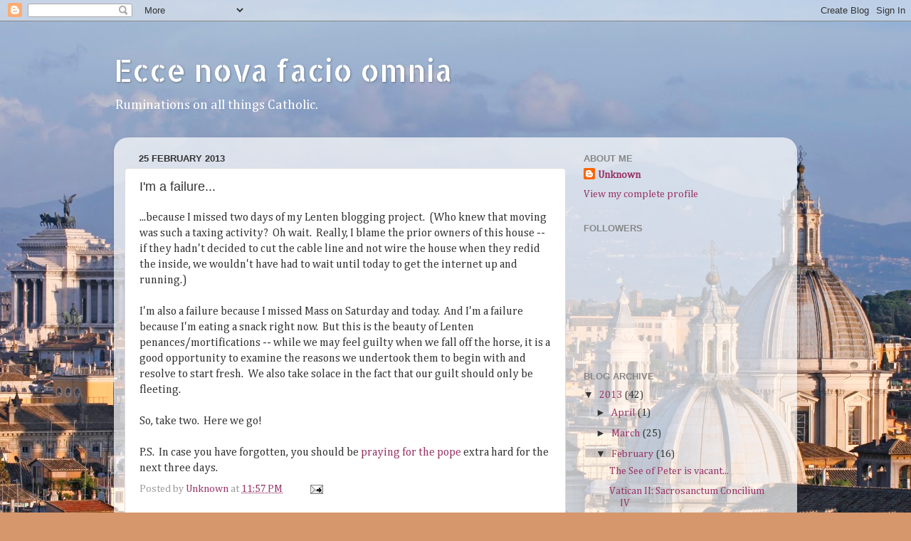

--- FILE ---
content_type: text/html; charset=UTF-8
request_url: http://www.eccenovafacioomnia.com/2013/02/im-failure.html
body_size: 14227
content:
<!DOCTYPE html>
<html class='v2' dir='ltr' lang='en'>
<head>
<link href='https://www.blogger.com/static/v1/widgets/335934321-css_bundle_v2.css' rel='stylesheet' type='text/css'/>
<meta content='width=1100' name='viewport'/>
<meta content='text/html; charset=UTF-8' http-equiv='Content-Type'/>
<meta content='blogger' name='generator'/>
<link href='http://www.eccenovafacioomnia.com/favicon.ico' rel='icon' type='image/x-icon'/>
<link href='http://www.eccenovafacioomnia.com/2013/02/im-failure.html' rel='canonical'/>
<link rel="alternate" type="application/atom+xml" title="Ecce nova facio omnia - Atom" href="http://www.eccenovafacioomnia.com/feeds/posts/default" />
<link rel="alternate" type="application/rss+xml" title="Ecce nova facio omnia - RSS" href="http://www.eccenovafacioomnia.com/feeds/posts/default?alt=rss" />
<link rel="service.post" type="application/atom+xml" title="Ecce nova facio omnia - Atom" href="https://www.blogger.com/feeds/9050320573312826833/posts/default" />

<link rel="alternate" type="application/atom+xml" title="Ecce nova facio omnia - Atom" href="http://www.eccenovafacioomnia.com/feeds/5527989770263103766/comments/default" />
<!--Can't find substitution for tag [blog.ieCssRetrofitLinks]-->
<meta content='http://www.eccenovafacioomnia.com/2013/02/im-failure.html' property='og:url'/>
<meta content='I&#39;m a failure...' property='og:title'/>
<meta content='...because I missed two days of my Lenten blogging project.  (Who knew that moving was such a taxing activity?  Oh wait.  Really, I blame th...' property='og:description'/>
<title>Ecce nova facio omnia: I'm a failure...</title>
<style type='text/css'>@font-face{font-family:'Allerta Stencil';font-style:normal;font-weight:400;font-display:swap;src:url(//fonts.gstatic.com/s/allertastencil/v24/HTx0L209KT-LmIE9N7OR6eiycOe1_Db29XP-vA.woff2)format('woff2');unicode-range:U+0000-00FF,U+0131,U+0152-0153,U+02BB-02BC,U+02C6,U+02DA,U+02DC,U+0304,U+0308,U+0329,U+2000-206F,U+20AC,U+2122,U+2191,U+2193,U+2212,U+2215,U+FEFF,U+FFFD;}@font-face{font-family:'Cambria';font-style:normal;font-weight:400;font-display:swap;src:url(//fonts.gstatic.com/l/font?kit=GFDqWAB9jnWLT-HIK7ILrphaOAw&skey=d4699178559bc4b0&v=v18)format('woff2');unicode-range:U+0000-00FF,U+0131,U+0152-0153,U+02BB-02BC,U+02C6,U+02DA,U+02DC,U+0304,U+0308,U+0329,U+2000-206F,U+20AC,U+2122,U+2191,U+2193,U+2212,U+2215,U+FEFF,U+FFFD;}</style>
<style id='page-skin-1' type='text/css'><!--
/*-----------------------------------------------
Blogger Template Style
Name:     Picture Window
Designer: Blogger
URL:      www.blogger.com
----------------------------------------------- */
/* Content
----------------------------------------------- */
body {
font: normal normal 16px Cambria;
color: #333333;
background: #d6976c url(//themes.googleusercontent.com/image?id=1GZdqfMZ519lW_HRWoMpccRb6-BsfeemvQ2i9xYqJVR_tmHaqcwBSuj7Xrn68bWTibhFo) no-repeat fixed top center /* Credit: DNY59 (http://www.istockphoto.com/googleimages.php?id=4379759&platform=blogger) */;
}
html body .region-inner {
min-width: 0;
max-width: 100%;
width: auto;
}
.content-outer {
font-size: 90%;
}
a:link {
text-decoration:none;
color: #993366;
}
a:visited {
text-decoration:none;
color: #cc6699;
}
a:hover {
text-decoration:underline;
color: #ff32a9;
}
.content-outer {
background: transparent none repeat scroll top left;
-moz-border-radius: 0;
-webkit-border-radius: 0;
-goog-ms-border-radius: 0;
border-radius: 0;
-moz-box-shadow: 0 0 0 rgba(0, 0, 0, .15);
-webkit-box-shadow: 0 0 0 rgba(0, 0, 0, .15);
-goog-ms-box-shadow: 0 0 0 rgba(0, 0, 0, .15);
box-shadow: 0 0 0 rgba(0, 0, 0, .15);
margin: 20px auto;
}
.content-inner {
padding: 0;
}
/* Header
----------------------------------------------- */
.header-outer {
background: transparent none repeat-x scroll top left;
_background-image: none;
color: #ffffff;
-moz-border-radius: 0;
-webkit-border-radius: 0;
-goog-ms-border-radius: 0;
border-radius: 0;
}
.Header img, .Header #header-inner {
-moz-border-radius: 0;
-webkit-border-radius: 0;
-goog-ms-border-radius: 0;
border-radius: 0;
}
.header-inner .Header .titlewrapper,
.header-inner .Header .descriptionwrapper {
padding-left: 0;
padding-right: 0;
}
.Header h1 {
font: normal normal 42px Allerta Stencil;
text-shadow: 1px 1px 3px rgba(0, 0, 0, 0.3);
}
.Header h1 a {
color: #ffffff;
}
.Header .description {
font-size: 130%;
}
/* Tabs
----------------------------------------------- */
.tabs-inner {
margin: .5em 20px 0;
padding: 0;
}
.tabs-inner .section {
margin: 0;
}
.tabs-inner .widget ul {
padding: 0;
background: transparent none repeat scroll bottom;
-moz-border-radius: 0;
-webkit-border-radius: 0;
-goog-ms-border-radius: 0;
border-radius: 0;
}
.tabs-inner .widget li {
border: none;
}
.tabs-inner .widget li a {
display: inline-block;
padding: .5em 1em;
margin-right: .25em;
color: #ffffff;
font: normal normal 15px Arial, Tahoma, Helvetica, FreeSans, sans-serif;
-moz-border-radius: 10px 10px 0 0;
-webkit-border-top-left-radius: 10px;
-webkit-border-top-right-radius: 10px;
-goog-ms-border-radius: 10px 10px 0 0;
border-radius: 10px 10px 0 0;
background: transparent url(https://resources.blogblog.com/blogblog/data/1kt/transparent/black50.png) repeat scroll top left;
border-right: 1px solid transparent;
}
.tabs-inner .widget li:first-child a {
padding-left: 1.25em;
-moz-border-radius-topleft: 10px;
-moz-border-radius-bottomleft: 0;
-webkit-border-top-left-radius: 10px;
-webkit-border-bottom-left-radius: 0;
-goog-ms-border-top-left-radius: 10px;
-goog-ms-border-bottom-left-radius: 0;
border-top-left-radius: 10px;
border-bottom-left-radius: 0;
}
.tabs-inner .widget li.selected a,
.tabs-inner .widget li a:hover {
position: relative;
z-index: 1;
background: transparent url(https://resources.blogblog.com/blogblog/data/1kt/transparent/white80.png) repeat scroll bottom;
color: #993366;
-moz-box-shadow: 0 0 3px rgba(0, 0, 0, .15);
-webkit-box-shadow: 0 0 3px rgba(0, 0, 0, .15);
-goog-ms-box-shadow: 0 0 3px rgba(0, 0, 0, .15);
box-shadow: 0 0 3px rgba(0, 0, 0, .15);
}
/* Headings
----------------------------------------------- */
h2 {
font: bold normal 13px Arial, Tahoma, Helvetica, FreeSans, sans-serif;
text-transform: uppercase;
color: #888888;
margin: .5em 0;
}
/* Main
----------------------------------------------- */
.main-outer {
background: transparent url(https://resources.blogblog.com/blogblog/data/1kt/transparent/white80.png) repeat scroll top left;
-moz-border-radius: 20px 20px 0 0;
-webkit-border-top-left-radius: 20px;
-webkit-border-top-right-radius: 20px;
-webkit-border-bottom-left-radius: 0;
-webkit-border-bottom-right-radius: 0;
-goog-ms-border-radius: 20px 20px 0 0;
border-radius: 20px 20px 0 0;
-moz-box-shadow: 0 1px 3px rgba(0, 0, 0, .15);
-webkit-box-shadow: 0 1px 3px rgba(0, 0, 0, .15);
-goog-ms-box-shadow: 0 1px 3px rgba(0, 0, 0, .15);
box-shadow: 0 1px 3px rgba(0, 0, 0, .15);
}
.main-inner {
padding: 15px 20px 20px;
}
.main-inner .column-center-inner {
padding: 0 0;
}
.main-inner .column-left-inner {
padding-left: 0;
}
.main-inner .column-right-inner {
padding-right: 0;
}
/* Posts
----------------------------------------------- */
h3.post-title {
margin: 0;
font: normal normal 18px Arial, Tahoma, Helvetica, FreeSans, sans-serif;
}
.comments h4 {
margin: 1em 0 0;
font: normal normal 18px Arial, Tahoma, Helvetica, FreeSans, sans-serif;
}
.date-header span {
color: #333333;
}
.post-outer {
background-color: #ffffff;
border: solid 1px #dddddd;
-moz-border-radius: 5px;
-webkit-border-radius: 5px;
border-radius: 5px;
-goog-ms-border-radius: 5px;
padding: 15px 20px;
margin: 0 -20px 20px;
}
.post-body {
line-height: 1.4;
font-size: 110%;
position: relative;
}
.post-header {
margin: 0 0 1.5em;
color: #999999;
line-height: 1.6;
}
.post-footer {
margin: .5em 0 0;
color: #999999;
line-height: 1.6;
}
#blog-pager {
font-size: 140%
}
#comments .comment-author {
padding-top: 1.5em;
border-top: dashed 1px #ccc;
border-top: dashed 1px rgba(128, 128, 128, .5);
background-position: 0 1.5em;
}
#comments .comment-author:first-child {
padding-top: 0;
border-top: none;
}
.avatar-image-container {
margin: .2em 0 0;
}
/* Comments
----------------------------------------------- */
.comments .comments-content .icon.blog-author {
background-repeat: no-repeat;
background-image: url([data-uri]);
}
.comments .comments-content .loadmore a {
border-top: 1px solid #ff32a9;
border-bottom: 1px solid #ff32a9;
}
.comments .continue {
border-top: 2px solid #ff32a9;
}
/* Widgets
----------------------------------------------- */
.widget ul, .widget #ArchiveList ul.flat {
padding: 0;
list-style: none;
}
.widget ul li, .widget #ArchiveList ul.flat li {
border-top: dashed 1px #ccc;
border-top: dashed 1px rgba(128, 128, 128, .5);
}
.widget ul li:first-child, .widget #ArchiveList ul.flat li:first-child {
border-top: none;
}
.widget .post-body ul {
list-style: disc;
}
.widget .post-body ul li {
border: none;
}
/* Footer
----------------------------------------------- */
.footer-outer {
color:#cccccc;
background: transparent url(https://resources.blogblog.com/blogblog/data/1kt/transparent/black50.png) repeat scroll top left;
-moz-border-radius: 0 0 20px 20px;
-webkit-border-top-left-radius: 0;
-webkit-border-top-right-radius: 0;
-webkit-border-bottom-left-radius: 20px;
-webkit-border-bottom-right-radius: 20px;
-goog-ms-border-radius: 0 0 20px 20px;
border-radius: 0 0 20px 20px;
-moz-box-shadow: 0 1px 3px rgba(0, 0, 0, .15);
-webkit-box-shadow: 0 1px 3px rgba(0, 0, 0, .15);
-goog-ms-box-shadow: 0 1px 3px rgba(0, 0, 0, .15);
box-shadow: 0 1px 3px rgba(0, 0, 0, .15);
}
.footer-inner {
padding: 10px 20px 20px;
}
.footer-outer a {
color: #ee98cb;
}
.footer-outer a:visited {
color: #ee77aa;
}
.footer-outer a:hover {
color: #ff32a9;
}
.footer-outer .widget h2 {
color: #aaaaaa;
}
/* Mobile
----------------------------------------------- */
html body.mobile {
height: auto;
}
html body.mobile {
min-height: 480px;
background-size: 100% auto;
}
.mobile .body-fauxcolumn-outer {
background: transparent none repeat scroll top left;
}
html .mobile .mobile-date-outer, html .mobile .blog-pager {
border-bottom: none;
background: transparent url(https://resources.blogblog.com/blogblog/data/1kt/transparent/white80.png) repeat scroll top left;
margin-bottom: 10px;
}
.mobile .date-outer {
background: transparent url(https://resources.blogblog.com/blogblog/data/1kt/transparent/white80.png) repeat scroll top left;
}
.mobile .header-outer, .mobile .main-outer,
.mobile .post-outer, .mobile .footer-outer {
-moz-border-radius: 0;
-webkit-border-radius: 0;
-goog-ms-border-radius: 0;
border-radius: 0;
}
.mobile .content-outer,
.mobile .main-outer,
.mobile .post-outer {
background: inherit;
border: none;
}
.mobile .content-outer {
font-size: 100%;
}
.mobile-link-button {
background-color: #993366;
}
.mobile-link-button a:link, .mobile-link-button a:visited {
color: #ffffff;
}
.mobile-index-contents {
color: #333333;
}
.mobile .tabs-inner .PageList .widget-content {
background: transparent url(https://resources.blogblog.com/blogblog/data/1kt/transparent/white80.png) repeat scroll bottom;
color: #993366;
}
.mobile .tabs-inner .PageList .widget-content .pagelist-arrow {
border-left: 1px solid transparent;
}

--></style>
<style id='template-skin-1' type='text/css'><!--
body {
min-width: 960px;
}
.content-outer, .content-fauxcolumn-outer, .region-inner {
min-width: 960px;
max-width: 960px;
_width: 960px;
}
.main-inner .columns {
padding-left: 0;
padding-right: 310px;
}
.main-inner .fauxcolumn-center-outer {
left: 0;
right: 310px;
/* IE6 does not respect left and right together */
_width: expression(this.parentNode.offsetWidth -
parseInt("0") -
parseInt("310px") + 'px');
}
.main-inner .fauxcolumn-left-outer {
width: 0;
}
.main-inner .fauxcolumn-right-outer {
width: 310px;
}
.main-inner .column-left-outer {
width: 0;
right: 100%;
margin-left: -0;
}
.main-inner .column-right-outer {
width: 310px;
margin-right: -310px;
}
#layout {
min-width: 0;
}
#layout .content-outer {
min-width: 0;
width: 800px;
}
#layout .region-inner {
min-width: 0;
width: auto;
}
body#layout div.add_widget {
padding: 8px;
}
body#layout div.add_widget a {
margin-left: 32px;
}
--></style>
<style>
    body {background-image:url(\/\/themes.googleusercontent.com\/image?id=1GZdqfMZ519lW_HRWoMpccRb6-BsfeemvQ2i9xYqJVR_tmHaqcwBSuj7Xrn68bWTibhFo);}
    
@media (max-width: 200px) { body {background-image:url(\/\/themes.googleusercontent.com\/image?id=1GZdqfMZ519lW_HRWoMpccRb6-BsfeemvQ2i9xYqJVR_tmHaqcwBSuj7Xrn68bWTibhFo&options=w200);}}
@media (max-width: 400px) and (min-width: 201px) { body {background-image:url(\/\/themes.googleusercontent.com\/image?id=1GZdqfMZ519lW_HRWoMpccRb6-BsfeemvQ2i9xYqJVR_tmHaqcwBSuj7Xrn68bWTibhFo&options=w400);}}
@media (max-width: 800px) and (min-width: 401px) { body {background-image:url(\/\/themes.googleusercontent.com\/image?id=1GZdqfMZ519lW_HRWoMpccRb6-BsfeemvQ2i9xYqJVR_tmHaqcwBSuj7Xrn68bWTibhFo&options=w800);}}
@media (max-width: 1200px) and (min-width: 801px) { body {background-image:url(\/\/themes.googleusercontent.com\/image?id=1GZdqfMZ519lW_HRWoMpccRb6-BsfeemvQ2i9xYqJVR_tmHaqcwBSuj7Xrn68bWTibhFo&options=w1200);}}
/* Last tag covers anything over one higher than the previous max-size cap. */
@media (min-width: 1201px) { body {background-image:url(\/\/themes.googleusercontent.com\/image?id=1GZdqfMZ519lW_HRWoMpccRb6-BsfeemvQ2i9xYqJVR_tmHaqcwBSuj7Xrn68bWTibhFo&options=w1600);}}
  </style>
<link href='https://www.blogger.com/dyn-css/authorization.css?targetBlogID=9050320573312826833&amp;zx=d281d981-a608-463f-9032-83cd70cb6d89' media='none' onload='if(media!=&#39;all&#39;)media=&#39;all&#39;' rel='stylesheet'/><noscript><link href='https://www.blogger.com/dyn-css/authorization.css?targetBlogID=9050320573312826833&amp;zx=d281d981-a608-463f-9032-83cd70cb6d89' rel='stylesheet'/></noscript>
<meta name='google-adsense-platform-account' content='ca-host-pub-1556223355139109'/>
<meta name='google-adsense-platform-domain' content='blogspot.com'/>

</head>
<body class='loading variant-open'>
<div class='navbar section' id='navbar' name='Navbar'><div class='widget Navbar' data-version='1' id='Navbar1'><script type="text/javascript">
    function setAttributeOnload(object, attribute, val) {
      if(window.addEventListener) {
        window.addEventListener('load',
          function(){ object[attribute] = val; }, false);
      } else {
        window.attachEvent('onload', function(){ object[attribute] = val; });
      }
    }
  </script>
<div id="navbar-iframe-container"></div>
<script type="text/javascript" src="https://apis.google.com/js/platform.js"></script>
<script type="text/javascript">
      gapi.load("gapi.iframes:gapi.iframes.style.bubble", function() {
        if (gapi.iframes && gapi.iframes.getContext) {
          gapi.iframes.getContext().openChild({
              url: 'https://www.blogger.com/navbar/9050320573312826833?po\x3d5527989770263103766\x26origin\x3dhttp://www.eccenovafacioomnia.com',
              where: document.getElementById("navbar-iframe-container"),
              id: "navbar-iframe"
          });
        }
      });
    </script><script type="text/javascript">
(function() {
var script = document.createElement('script');
script.type = 'text/javascript';
script.src = '//pagead2.googlesyndication.com/pagead/js/google_top_exp.js';
var head = document.getElementsByTagName('head')[0];
if (head) {
head.appendChild(script);
}})();
</script>
</div></div>
<div class='body-fauxcolumns'>
<div class='fauxcolumn-outer body-fauxcolumn-outer'>
<div class='cap-top'>
<div class='cap-left'></div>
<div class='cap-right'></div>
</div>
<div class='fauxborder-left'>
<div class='fauxborder-right'></div>
<div class='fauxcolumn-inner'>
</div>
</div>
<div class='cap-bottom'>
<div class='cap-left'></div>
<div class='cap-right'></div>
</div>
</div>
</div>
<div class='content'>
<div class='content-fauxcolumns'>
<div class='fauxcolumn-outer content-fauxcolumn-outer'>
<div class='cap-top'>
<div class='cap-left'></div>
<div class='cap-right'></div>
</div>
<div class='fauxborder-left'>
<div class='fauxborder-right'></div>
<div class='fauxcolumn-inner'>
</div>
</div>
<div class='cap-bottom'>
<div class='cap-left'></div>
<div class='cap-right'></div>
</div>
</div>
</div>
<div class='content-outer'>
<div class='content-cap-top cap-top'>
<div class='cap-left'></div>
<div class='cap-right'></div>
</div>
<div class='fauxborder-left content-fauxborder-left'>
<div class='fauxborder-right content-fauxborder-right'></div>
<div class='content-inner'>
<header>
<div class='header-outer'>
<div class='header-cap-top cap-top'>
<div class='cap-left'></div>
<div class='cap-right'></div>
</div>
<div class='fauxborder-left header-fauxborder-left'>
<div class='fauxborder-right header-fauxborder-right'></div>
<div class='region-inner header-inner'>
<div class='header section' id='header' name='Header'><div class='widget Header' data-version='1' id='Header1'>
<div id='header-inner'>
<div class='titlewrapper'>
<h1 class='title'>
<a href='http://www.eccenovafacioomnia.com/'>
Ecce nova facio omnia
</a>
</h1>
</div>
<div class='descriptionwrapper'>
<p class='description'><span>Ruminations on all things Catholic.</span></p>
</div>
</div>
</div></div>
</div>
</div>
<div class='header-cap-bottom cap-bottom'>
<div class='cap-left'></div>
<div class='cap-right'></div>
</div>
</div>
</header>
<div class='tabs-outer'>
<div class='tabs-cap-top cap-top'>
<div class='cap-left'></div>
<div class='cap-right'></div>
</div>
<div class='fauxborder-left tabs-fauxborder-left'>
<div class='fauxborder-right tabs-fauxborder-right'></div>
<div class='region-inner tabs-inner'>
<div class='tabs no-items section' id='crosscol' name='Cross-Column'></div>
<div class='tabs no-items section' id='crosscol-overflow' name='Cross-Column 2'></div>
</div>
</div>
<div class='tabs-cap-bottom cap-bottom'>
<div class='cap-left'></div>
<div class='cap-right'></div>
</div>
</div>
<div class='main-outer'>
<div class='main-cap-top cap-top'>
<div class='cap-left'></div>
<div class='cap-right'></div>
</div>
<div class='fauxborder-left main-fauxborder-left'>
<div class='fauxborder-right main-fauxborder-right'></div>
<div class='region-inner main-inner'>
<div class='columns fauxcolumns'>
<div class='fauxcolumn-outer fauxcolumn-center-outer'>
<div class='cap-top'>
<div class='cap-left'></div>
<div class='cap-right'></div>
</div>
<div class='fauxborder-left'>
<div class='fauxborder-right'></div>
<div class='fauxcolumn-inner'>
</div>
</div>
<div class='cap-bottom'>
<div class='cap-left'></div>
<div class='cap-right'></div>
</div>
</div>
<div class='fauxcolumn-outer fauxcolumn-left-outer'>
<div class='cap-top'>
<div class='cap-left'></div>
<div class='cap-right'></div>
</div>
<div class='fauxborder-left'>
<div class='fauxborder-right'></div>
<div class='fauxcolumn-inner'>
</div>
</div>
<div class='cap-bottom'>
<div class='cap-left'></div>
<div class='cap-right'></div>
</div>
</div>
<div class='fauxcolumn-outer fauxcolumn-right-outer'>
<div class='cap-top'>
<div class='cap-left'></div>
<div class='cap-right'></div>
</div>
<div class='fauxborder-left'>
<div class='fauxborder-right'></div>
<div class='fauxcolumn-inner'>
</div>
</div>
<div class='cap-bottom'>
<div class='cap-left'></div>
<div class='cap-right'></div>
</div>
</div>
<!-- corrects IE6 width calculation -->
<div class='columns-inner'>
<div class='column-center-outer'>
<div class='column-center-inner'>
<div class='main section' id='main' name='Main'><div class='widget Blog' data-version='1' id='Blog1'>
<div class='blog-posts hfeed'>

          <div class="date-outer">
        
<h2 class='date-header'><span>25 February 2013</span></h2>

          <div class="date-posts">
        
<div class='post-outer'>
<div class='post hentry uncustomized-post-template' itemprop='blogPost' itemscope='itemscope' itemtype='http://schema.org/BlogPosting'>
<meta content='9050320573312826833' itemprop='blogId'/>
<meta content='5527989770263103766' itemprop='postId'/>
<a name='5527989770263103766'></a>
<h3 class='post-title entry-title' itemprop='name'>
I'm a failure...
</h3>
<div class='post-header'>
<div class='post-header-line-1'></div>
</div>
<div class='post-body entry-content' id='post-body-5527989770263103766' itemprop='description articleBody'>
...because I missed two days of my Lenten blogging project. &nbsp;(Who knew that moving was such a taxing activity? &nbsp;Oh wait. &nbsp;Really, I blame the prior owners of this house -- if they hadn't decided to cut the cable line and not wire the house when they redid the inside, we wouldn't have had to wait until today to get the internet up and running.)<br />
<br />
I'm also a failure because I missed Mass on Saturday and today. &nbsp;And I'm a failure because I'm eating a snack right now. &nbsp;But this is the beauty of Lenten penances/mortifications -- while we may feel guilty when we fall off the horse, it is a good opportunity to examine the reasons we undertook them to begin with and resolve to start fresh. &nbsp;We also take solace in the fact that our guilt should only be fleeting.<br />
<br />
So, take two. &nbsp;Here we go!<br />
<br />
P.S. &nbsp;In case you have forgotten, you should be <a href="http://www.eccenovafacioomnia.com/2013/02/the-chair-of-peter.html" target="_blank">praying for the pope</a>&nbsp;extra hard for the next three days.
<div style='clear: both;'></div>
</div>
<div class='post-footer'>
<div class='post-footer-line post-footer-line-1'>
<span class='post-author vcard'>
Posted by
<span class='fn' itemprop='author' itemscope='itemscope' itemtype='http://schema.org/Person'>
<meta content='https://www.blogger.com/profile/04896797788352494621' itemprop='url'/>
<a class='g-profile' href='https://www.blogger.com/profile/04896797788352494621' rel='author' title='author profile'>
<span itemprop='name'>Unknown</span>
</a>
</span>
</span>
<span class='post-timestamp'>
at
<meta content='http://www.eccenovafacioomnia.com/2013/02/im-failure.html' itemprop='url'/>
<a class='timestamp-link' href='http://www.eccenovafacioomnia.com/2013/02/im-failure.html' rel='bookmark' title='permanent link'><abbr class='published' itemprop='datePublished' title='2013-02-25T23:57:00-05:00'>11:57&#8239;PM</abbr></a>
</span>
<span class='post-comment-link'>
</span>
<span class='post-icons'>
<span class='item-action'>
<a href='https://www.blogger.com/email-post/9050320573312826833/5527989770263103766' title='Email Post'>
<img alt='' class='icon-action' height='13' src='https://resources.blogblog.com/img/icon18_email.gif' width='18'/>
</a>
</span>
<span class='item-control blog-admin pid-376655400'>
<a href='https://www.blogger.com/post-edit.g?blogID=9050320573312826833&postID=5527989770263103766&from=pencil' title='Edit Post'>
<img alt='' class='icon-action' height='18' src='https://resources.blogblog.com/img/icon18_edit_allbkg.gif' width='18'/>
</a>
</span>
</span>
<div class='post-share-buttons goog-inline-block'>
</div>
</div>
<div class='post-footer-line post-footer-line-2'>
<span class='post-labels'>
</span>
</div>
<div class='post-footer-line post-footer-line-3'>
<span class='post-location'>
</span>
</div>
</div>
</div>
<div class='comments' id='comments'>
<a name='comments'></a>
<h4>No comments:</h4>
<div id='Blog1_comments-block-wrapper'>
<dl class='avatar-comment-indent' id='comments-block'>
</dl>
</div>
<p class='comment-footer'>
<a href='https://www.blogger.com/comment/fullpage/post/9050320573312826833/5527989770263103766' onclick=''>Post a Comment</a>
</p>
</div>
</div>

        </div></div>
      
</div>
<div class='blog-pager' id='blog-pager'>
<span id='blog-pager-newer-link'>
<a class='blog-pager-newer-link' href='http://www.eccenovafacioomnia.com/2013/02/humorous-sidebar.html' id='Blog1_blog-pager-newer-link' title='Newer Post'>Newer Post</a>
</span>
<span id='blog-pager-older-link'>
<a class='blog-pager-older-link' href='http://www.eccenovafacioomnia.com/2013/02/the-chair-of-peter.html' id='Blog1_blog-pager-older-link' title='Older Post'>Older Post</a>
</span>
<a class='home-link' href='http://www.eccenovafacioomnia.com/'>Home</a>
</div>
<div class='clear'></div>
<div class='post-feeds'>
<div class='feed-links'>
Subscribe to:
<a class='feed-link' href='http://www.eccenovafacioomnia.com/feeds/5527989770263103766/comments/default' target='_blank' type='application/atom+xml'>Post Comments (Atom)</a>
</div>
</div>
</div></div>
</div>
</div>
<div class='column-left-outer'>
<div class='column-left-inner'>
<aside>
</aside>
</div>
</div>
<div class='column-right-outer'>
<div class='column-right-inner'>
<aside>
<div class='sidebar section' id='sidebar-right-1'><div class='widget Profile' data-version='1' id='Profile1'>
<h2>About Me</h2>
<div class='widget-content'>
<dl class='profile-datablock'>
<dt class='profile-data'>
<a class='profile-name-link g-profile' href='https://www.blogger.com/profile/04896797788352494621' rel='author' style='background-image: url(//www.blogger.com/img/logo-16.png);'>
Unknown
</a>
</dt>
<dd class='profile-data'>
</dd>
</dl>
<a class='profile-link' href='https://www.blogger.com/profile/04896797788352494621' rel='author'>View my complete profile</a>
<div class='clear'></div>
</div>
</div><div class='widget Followers' data-version='1' id='Followers1'>
<h2 class='title'>Followers</h2>
<div class='widget-content'>
<div id='Followers1-wrapper'>
<div style='margin-right:2px;'>
<div><script type="text/javascript" src="https://apis.google.com/js/platform.js"></script>
<div id="followers-iframe-container"></div>
<script type="text/javascript">
    window.followersIframe = null;
    function followersIframeOpen(url) {
      gapi.load("gapi.iframes", function() {
        if (gapi.iframes && gapi.iframes.getContext) {
          window.followersIframe = gapi.iframes.getContext().openChild({
            url: url,
            where: document.getElementById("followers-iframe-container"),
            messageHandlersFilter: gapi.iframes.CROSS_ORIGIN_IFRAMES_FILTER,
            messageHandlers: {
              '_ready': function(obj) {
                window.followersIframe.getIframeEl().height = obj.height;
              },
              'reset': function() {
                window.followersIframe.close();
                followersIframeOpen("https://www.blogger.com/followers/frame/9050320573312826833?colors\x3dCgt0cmFuc3BhcmVudBILdHJhbnNwYXJlbnQaByMzMzMzMzMiByM5OTMzNjYqC3RyYW5zcGFyZW50MgcjODg4ODg4OgcjMzMzMzMzQgcjOTkzMzY2SgcjMDAwMDAwUgcjOTkzMzY2Wgt0cmFuc3BhcmVudA%3D%3D\x26pageSize\x3d21\x26hl\x3den\x26origin\x3dhttp://www.eccenovafacioomnia.com");
              },
              'open': function(url) {
                window.followersIframe.close();
                followersIframeOpen(url);
              }
            }
          });
        }
      });
    }
    followersIframeOpen("https://www.blogger.com/followers/frame/9050320573312826833?colors\x3dCgt0cmFuc3BhcmVudBILdHJhbnNwYXJlbnQaByMzMzMzMzMiByM5OTMzNjYqC3RyYW5zcGFyZW50MgcjODg4ODg4OgcjMzMzMzMzQgcjOTkzMzY2SgcjMDAwMDAwUgcjOTkzMzY2Wgt0cmFuc3BhcmVudA%3D%3D\x26pageSize\x3d21\x26hl\x3den\x26origin\x3dhttp://www.eccenovafacioomnia.com");
  </script></div>
</div>
</div>
<div class='clear'></div>
</div>
</div><div class='widget BlogArchive' data-version='1' id='BlogArchive1'>
<h2>Blog Archive</h2>
<div class='widget-content'>
<div id='ArchiveList'>
<div id='BlogArchive1_ArchiveList'>
<ul class='hierarchy'>
<li class='archivedate expanded'>
<a class='toggle' href='javascript:void(0)'>
<span class='zippy toggle-open'>

        &#9660;&#160;
      
</span>
</a>
<a class='post-count-link' href='http://www.eccenovafacioomnia.com/2013/'>
2013
</a>
<span class='post-count' dir='ltr'>(42)</span>
<ul class='hierarchy'>
<li class='archivedate collapsed'>
<a class='toggle' href='javascript:void(0)'>
<span class='zippy'>

        &#9658;&#160;
      
</span>
</a>
<a class='post-count-link' href='http://www.eccenovafacioomnia.com/2013/04/'>
April
</a>
<span class='post-count' dir='ltr'>(1)</span>
</li>
</ul>
<ul class='hierarchy'>
<li class='archivedate collapsed'>
<a class='toggle' href='javascript:void(0)'>
<span class='zippy'>

        &#9658;&#160;
      
</span>
</a>
<a class='post-count-link' href='http://www.eccenovafacioomnia.com/2013/03/'>
March
</a>
<span class='post-count' dir='ltr'>(25)</span>
</li>
</ul>
<ul class='hierarchy'>
<li class='archivedate expanded'>
<a class='toggle' href='javascript:void(0)'>
<span class='zippy toggle-open'>

        &#9660;&#160;
      
</span>
</a>
<a class='post-count-link' href='http://www.eccenovafacioomnia.com/2013/02/'>
February
</a>
<span class='post-count' dir='ltr'>(16)</span>
<ul class='posts'>
<li><a href='http://www.eccenovafacioomnia.com/2013/02/the-see-of-peter-is-vacant.html'>The See of Peter is vacant...</a></li>
<li><a href='http://www.eccenovafacioomnia.com/2013/02/vatican-ii-sacrosanctum-concilium-iv.html'>Vatican II: Sacrosanctum Concilium IV</a></li>
<li><a href='http://www.eccenovafacioomnia.com/2013/02/humorous-sidebar.html'>Humorous sidebar</a></li>
<li><a href='http://www.eccenovafacioomnia.com/2013/02/im-failure.html'>I&#39;m a failure...</a></li>
<li><a href='http://www.eccenovafacioomnia.com/2013/02/the-chair-of-peter.html'>The Chair of Peter</a></li>
<li><a href='http://www.eccenovafacioomnia.com/2013/02/interlude.html'>Interlude</a></li>
<li><a href='http://www.eccenovafacioomnia.com/2013/02/vatican-ii-sacrosanctum-concilium-iii.html'>Vatican II: Sacrosanctum Concilium III</a></li>
<li><a href='http://www.eccenovafacioomnia.com/2013/02/vatican-ii-sacrosanctum-concilium-ii.html'>Vatican II: Sacrosanctum Concilium II</a></li>
<li><a href='http://www.eccenovafacioomnia.com/2013/02/vatican-ii-sacrosanctum-concilium-i.html'>Vatican II: Sacrosanctum Concilium I</a></li>
<li><a href='http://www.eccenovafacioomnia.com/2013/02/on-homilies-that-are-preached-right-at.html'>On Homilies that Are Preached Right at Me</a></li>
<li><a href='http://www.eccenovafacioomnia.com/2013/02/vatican-ii-introduction-and-spirit-of.html'>Vatican II: Introduction and the &quot;Spirit&quot; of the C...</a></li>
<li><a href='http://www.eccenovafacioomnia.com/2013/02/new-beginnings.html'>&quot;New&quot; beginnings</a></li>
<li><a href='http://www.eccenovafacioomnia.com/2013/02/why-i-love-my-wife.html'>Why I Love My Wife</a></li>
<li><a href='http://www.eccenovafacioomnia.com/2013/02/on-god-who-loves-us-unconditionally.html'>On a God Who Loves Us Unconditionally</a></li>
<li><a href='http://www.eccenovafacioomnia.com/2013/02/we-return-you-now-to-your-regularly.html'>We return you now to your regularly-scheduled prog...</a></li>
<li><a href='http://www.eccenovafacioomnia.com/2013/02/you-know-what-they-say-about-best-laid.html'>You know what they say about the best-laid plans...</a></li>
</ul>
</li>
</ul>
</li>
</ul>
<ul class='hierarchy'>
<li class='archivedate collapsed'>
<a class='toggle' href='javascript:void(0)'>
<span class='zippy'>

        &#9658;&#160;
      
</span>
</a>
<a class='post-count-link' href='http://www.eccenovafacioomnia.com/2011/'>
2011
</a>
<span class='post-count' dir='ltr'>(2)</span>
<ul class='hierarchy'>
<li class='archivedate collapsed'>
<a class='toggle' href='javascript:void(0)'>
<span class='zippy'>

        &#9658;&#160;
      
</span>
</a>
<a class='post-count-link' href='http://www.eccenovafacioomnia.com/2011/06/'>
June
</a>
<span class='post-count' dir='ltr'>(2)</span>
</li>
</ul>
</li>
</ul>
<ul class='hierarchy'>
<li class='archivedate collapsed'>
<a class='toggle' href='javascript:void(0)'>
<span class='zippy'>

        &#9658;&#160;
      
</span>
</a>
<a class='post-count-link' href='http://www.eccenovafacioomnia.com/2009/'>
2009
</a>
<span class='post-count' dir='ltr'>(7)</span>
<ul class='hierarchy'>
<li class='archivedate collapsed'>
<a class='toggle' href='javascript:void(0)'>
<span class='zippy'>

        &#9658;&#160;
      
</span>
</a>
<a class='post-count-link' href='http://www.eccenovafacioomnia.com/2009/06/'>
June
</a>
<span class='post-count' dir='ltr'>(1)</span>
</li>
</ul>
<ul class='hierarchy'>
<li class='archivedate collapsed'>
<a class='toggle' href='javascript:void(0)'>
<span class='zippy'>

        &#9658;&#160;
      
</span>
</a>
<a class='post-count-link' href='http://www.eccenovafacioomnia.com/2009/04/'>
April
</a>
<span class='post-count' dir='ltr'>(3)</span>
</li>
</ul>
<ul class='hierarchy'>
<li class='archivedate collapsed'>
<a class='toggle' href='javascript:void(0)'>
<span class='zippy'>

        &#9658;&#160;
      
</span>
</a>
<a class='post-count-link' href='http://www.eccenovafacioomnia.com/2009/02/'>
February
</a>
<span class='post-count' dir='ltr'>(2)</span>
</li>
</ul>
<ul class='hierarchy'>
<li class='archivedate collapsed'>
<a class='toggle' href='javascript:void(0)'>
<span class='zippy'>

        &#9658;&#160;
      
</span>
</a>
<a class='post-count-link' href='http://www.eccenovafacioomnia.com/2009/01/'>
January
</a>
<span class='post-count' dir='ltr'>(1)</span>
</li>
</ul>
</li>
</ul>
<ul class='hierarchy'>
<li class='archivedate collapsed'>
<a class='toggle' href='javascript:void(0)'>
<span class='zippy'>

        &#9658;&#160;
      
</span>
</a>
<a class='post-count-link' href='http://www.eccenovafacioomnia.com/2008/'>
2008
</a>
<span class='post-count' dir='ltr'>(19)</span>
<ul class='hierarchy'>
<li class='archivedate collapsed'>
<a class='toggle' href='javascript:void(0)'>
<span class='zippy'>

        &#9658;&#160;
      
</span>
</a>
<a class='post-count-link' href='http://www.eccenovafacioomnia.com/2008/10/'>
October
</a>
<span class='post-count' dir='ltr'>(1)</span>
</li>
</ul>
<ul class='hierarchy'>
<li class='archivedate collapsed'>
<a class='toggle' href='javascript:void(0)'>
<span class='zippy'>

        &#9658;&#160;
      
</span>
</a>
<a class='post-count-link' href='http://www.eccenovafacioomnia.com/2008/07/'>
July
</a>
<span class='post-count' dir='ltr'>(3)</span>
</li>
</ul>
<ul class='hierarchy'>
<li class='archivedate collapsed'>
<a class='toggle' href='javascript:void(0)'>
<span class='zippy'>

        &#9658;&#160;
      
</span>
</a>
<a class='post-count-link' href='http://www.eccenovafacioomnia.com/2008/06/'>
June
</a>
<span class='post-count' dir='ltr'>(1)</span>
</li>
</ul>
<ul class='hierarchy'>
<li class='archivedate collapsed'>
<a class='toggle' href='javascript:void(0)'>
<span class='zippy'>

        &#9658;&#160;
      
</span>
</a>
<a class='post-count-link' href='http://www.eccenovafacioomnia.com/2008/05/'>
May
</a>
<span class='post-count' dir='ltr'>(5)</span>
</li>
</ul>
<ul class='hierarchy'>
<li class='archivedate collapsed'>
<a class='toggle' href='javascript:void(0)'>
<span class='zippy'>

        &#9658;&#160;
      
</span>
</a>
<a class='post-count-link' href='http://www.eccenovafacioomnia.com/2008/04/'>
April
</a>
<span class='post-count' dir='ltr'>(9)</span>
</li>
</ul>
</li>
</ul>
</div>
</div>
<div class='clear'></div>
</div>
</div><div class='widget Label' data-version='1' id='Label1'>
<h2>Labels</h2>
<div class='widget-content list-label-widget-content'>
<ul>
<li>
<a dir='ltr' href='http://www.eccenovafacioomnia.com/search/label/2013%20Conclave'>2013 Conclave</a>
<span dir='ltr'>(1)</span>
</li>
<li>
<a dir='ltr' href='http://www.eccenovafacioomnia.com/search/label/abortion'>abortion</a>
<span dir='ltr'>(3)</span>
</li>
<li>
<a dir='ltr' href='http://www.eccenovafacioomnia.com/search/label/atheism'>atheism</a>
<span dir='ltr'>(2)</span>
</li>
<li>
<a dir='ltr' href='http://www.eccenovafacioomnia.com/search/label/beginnings'>beginnings</a>
<span dir='ltr'>(4)</span>
</li>
<li>
<a dir='ltr' href='http://www.eccenovafacioomnia.com/search/label/bigotry'>bigotry</a>
<span dir='ltr'>(1)</span>
</li>
<li>
<a dir='ltr' href='http://www.eccenovafacioomnia.com/search/label/Bishball'>Bishball</a>
<span dir='ltr'>(1)</span>
</li>
<li>
<a dir='ltr' href='http://www.eccenovafacioomnia.com/search/label/career'>career</a>
<span dir='ltr'>(1)</span>
</li>
<li>
<a dir='ltr' href='http://www.eccenovafacioomnia.com/search/label/Catholicism'>Catholicism</a>
<span dir='ltr'>(4)</span>
</li>
<li>
<a dir='ltr' href='http://www.eccenovafacioomnia.com/search/label/Church%20Militant'>Church Militant</a>
<span dir='ltr'>(1)</span>
</li>
<li>
<a dir='ltr' href='http://www.eccenovafacioomnia.com/search/label/conclave'>conclave</a>
<span dir='ltr'>(1)</span>
</li>
<li>
<a dir='ltr' href='http://www.eccenovafacioomnia.com/search/label/conscience'>conscience</a>
<span dir='ltr'>(1)</span>
</li>
<li>
<a dir='ltr' href='http://www.eccenovafacioomnia.com/search/label/contraception'>contraception</a>
<span dir='ltr'>(1)</span>
</li>
<li>
<a dir='ltr' href='http://www.eccenovafacioomnia.com/search/label/cult'>cult</a>
<span dir='ltr'>(1)</span>
</li>
<li>
<a dir='ltr' href='http://www.eccenovafacioomnia.com/search/label/current%20events'>current events</a>
<span dir='ltr'>(3)</span>
</li>
<li>
<a dir='ltr' href='http://www.eccenovafacioomnia.com/search/label/dissent'>dissent</a>
<span dir='ltr'>(1)</span>
</li>
<li>
<a dir='ltr' href='http://www.eccenovafacioomnia.com/search/label/Easter'>Easter</a>
<span dir='ltr'>(1)</span>
</li>
<li>
<a dir='ltr' href='http://www.eccenovafacioomnia.com/search/label/faithfulness'>faithfulness</a>
<span dir='ltr'>(1)</span>
</li>
<li>
<a dir='ltr' href='http://www.eccenovafacioomnia.com/search/label/freedom'>freedom</a>
<span dir='ltr'>(1)</span>
</li>
<li>
<a dir='ltr' href='http://www.eccenovafacioomnia.com/search/label/Fulton%20Sheen'>Fulton Sheen</a>
<span dir='ltr'>(1)</span>
</li>
<li>
<a dir='ltr' href='http://www.eccenovafacioomnia.com/search/label/Gaudium%20et%20Spes'>Gaudium et Spes</a>
<span dir='ltr'>(6)</span>
</li>
<li>
<a dir='ltr' href='http://www.eccenovafacioomnia.com/search/label/Georgetown'>Georgetown</a>
<span dir='ltr'>(1)</span>
</li>
<li>
<a dir='ltr' href='http://www.eccenovafacioomnia.com/search/label/Google'>Google</a>
<span dir='ltr'>(1)</span>
</li>
<li>
<a dir='ltr' href='http://www.eccenovafacioomnia.com/search/label/heresy'>heresy</a>
<span dir='ltr'>(2)</span>
</li>
<li>
<a dir='ltr' href='http://www.eccenovafacioomnia.com/search/label/holiness'>holiness</a>
<span dir='ltr'>(1)</span>
</li>
<li>
<a dir='ltr' href='http://www.eccenovafacioomnia.com/search/label/Holy%20Cross'>Holy Cross</a>
<span dir='ltr'>(1)</span>
</li>
<li>
<a dir='ltr' href='http://www.eccenovafacioomnia.com/search/label/Holy%20Week'>Holy Week</a>
<span dir='ltr'>(5)</span>
</li>
<li>
<a dir='ltr' href='http://www.eccenovafacioomnia.com/search/label/homosexuality'>homosexuality</a>
<span dir='ltr'>(1)</span>
</li>
<li>
<a dir='ltr' href='http://www.eccenovafacioomnia.com/search/label/humor'>humor</a>
<span dir='ltr'>(2)</span>
</li>
<li>
<a dir='ltr' href='http://www.eccenovafacioomnia.com/search/label/job'>job</a>
<span dir='ltr'>(1)</span>
</li>
<li>
<a dir='ltr' href='http://www.eccenovafacioomnia.com/search/label/laity'>laity</a>
<span dir='ltr'>(1)</span>
</li>
<li>
<a dir='ltr' href='http://www.eccenovafacioomnia.com/search/label/law'>law</a>
<span dir='ltr'>(3)</span>
</li>
<li>
<a dir='ltr' href='http://www.eccenovafacioomnia.com/search/label/Lent'>Lent</a>
<span dir='ltr'>(1)</span>
</li>
<li>
<a dir='ltr' href='http://www.eccenovafacioomnia.com/search/label/liturgy'>liturgy</a>
<span dir='ltr'>(5)</span>
</li>
<li>
<a dir='ltr' href='http://www.eccenovafacioomnia.com/search/label/logistics'>logistics</a>
<span dir='ltr'>(1)</span>
</li>
<li>
<a dir='ltr' href='http://www.eccenovafacioomnia.com/search/label/love'>love</a>
<span dir='ltr'>(1)</span>
</li>
<li>
<a dir='ltr' href='http://www.eccenovafacioomnia.com/search/label/Lumen%20Gentium'>Lumen Gentium</a>
<span dir='ltr'>(5)</span>
</li>
<li>
<a dir='ltr' href='http://www.eccenovafacioomnia.com/search/label/marriage'>marriage</a>
<span dir='ltr'>(5)</span>
</li>
<li>
<a dir='ltr' href='http://www.eccenovafacioomnia.com/search/label/Mary'>Mary</a>
<span dir='ltr'>(2)</span>
</li>
<li>
<a dir='ltr' href='http://www.eccenovafacioomnia.com/search/label/morality'>morality</a>
<span dir='ltr'>(2)</span>
</li>
<li>
<a dir='ltr' href='http://www.eccenovafacioomnia.com/search/label/music'>music</a>
<span dir='ltr'>(5)</span>
</li>
<li>
<a dir='ltr' href='http://www.eccenovafacioomnia.com/search/label/non-Catholics'>non-Catholics</a>
<span dir='ltr'>(2)</span>
</li>
<li>
<a dir='ltr' href='http://www.eccenovafacioomnia.com/search/label/Notre%20Dame'>Notre Dame</a>
<span dir='ltr'>(1)</span>
</li>
<li>
<a dir='ltr' href='http://www.eccenovafacioomnia.com/search/label/Obama'>Obama</a>
<span dir='ltr'>(2)</span>
</li>
<li>
<a dir='ltr' href='http://www.eccenovafacioomnia.com/search/label/Opus%20Dei'>Opus Dei</a>
<span dir='ltr'>(1)</span>
</li>
<li>
<a dir='ltr' href='http://www.eccenovafacioomnia.com/search/label/personal'>personal</a>
<span dir='ltr'>(1)</span>
</li>
<li>
<a dir='ltr' href='http://www.eccenovafacioomnia.com/search/label/pope'>pope</a>
<span dir='ltr'>(9)</span>
</li>
<li>
<a dir='ltr' href='http://www.eccenovafacioomnia.com/search/label/Pope%20Francis'>Pope Francis</a>
<span dir='ltr'>(3)</span>
</li>
<li>
<a dir='ltr' href='http://www.eccenovafacioomnia.com/search/label/prayer'>prayer</a>
<span dir='ltr'>(1)</span>
</li>
<li>
<a dir='ltr' href='http://www.eccenovafacioomnia.com/search/label/priesthood'>priesthood</a>
<span dir='ltr'>(1)</span>
</li>
<li>
<a dir='ltr' href='http://www.eccenovafacioomnia.com/search/label/repentance'>repentance</a>
<span dir='ltr'>(1)</span>
</li>
<li>
<a dir='ltr' href='http://www.eccenovafacioomnia.com/search/label/Sacrosanctum%20Concilium'>Sacrosanctum Concilium</a>
<span dir='ltr'>(4)</span>
</li>
<li>
<a dir='ltr' href='http://www.eccenovafacioomnia.com/search/label/saints'>saints</a>
<span dir='ltr'>(1)</span>
</li>
<li>
<a dir='ltr' href='http://www.eccenovafacioomnia.com/search/label/school'>school</a>
<span dir='ltr'>(1)</span>
</li>
<li>
<a dir='ltr' href='http://www.eccenovafacioomnia.com/search/label/science'>science</a>
<span dir='ltr'>(1)</span>
</li>
<li>
<a dir='ltr' href='http://www.eccenovafacioomnia.com/search/label/St.%20Joseph'>St. Joseph</a>
<span dir='ltr'>(1)</span>
</li>
<li>
<a dir='ltr' href='http://www.eccenovafacioomnia.com/search/label/stupidity'>stupidity</a>
<span dir='ltr'>(1)</span>
</li>
<li>
<a dir='ltr' href='http://www.eccenovafacioomnia.com/search/label/thanksgiving'>thanksgiving</a>
<span dir='ltr'>(1)</span>
</li>
<li>
<a dir='ltr' href='http://www.eccenovafacioomnia.com/search/label/Vatican%20II'>Vatican II</a>
<span dir='ltr'>(16)</span>
</li>
<li>
<a dir='ltr' href='http://www.eccenovafacioomnia.com/search/label/womenpriests'>womenpriests</a>
<span dir='ltr'>(1)</span>
</li>
<li>
<a dir='ltr' href='http://www.eccenovafacioomnia.com/search/label/Year%20of%20Faith'>Year of Faith</a>
<span dir='ltr'>(1)</span>
</li>
</ul>
<div class='clear'></div>
</div>
</div><div class='widget BlogList' data-version='1' id='BlogList1'>
<h2 class='title'>My Friends With Blogs</h2>
<div class='widget-content'>
<div class='blog-list-container' id='BlogList1_container'>
<ul id='BlogList1_blogs'>
<li style='display: block;'>
<div class='blog-icon'>
<img data-lateloadsrc='https://lh3.googleusercontent.com/blogger_img_proxy/AEn0k_vDWaRqT0wrs5OEpVnelQIxKo44MwLyrSprNnivBV3ym8f4UotwuRKFcXy-H_ZY8Wi233Fd6Tm-1kihwZX1ONNYq8PBREvp9XJWhVacjB7AQ2YnLBfTGgs=s16-w16-h16' height='16' width='16'/>
</div>
<div class='blog-content'>
<div class='blog-title'>
<a href='https://rosie-ablogformymom.blogspot.com/' target='_blank'>
A blog for my mom (The Missus)</a>
</div>
<div class='item-content'>
<span class='item-title'>
<a href='https://rosie-ablogformymom.blogspot.com/2023/12/merry-christmas.html' target='_blank'>
Merry Christmas!
</a>
</span>
<div class='item-time'>
2 years ago
</div>
</div>
</div>
<div style='clear: both;'></div>
</li>
<li style='display: block;'>
<div class='blog-icon'>
<img data-lateloadsrc='https://lh3.googleusercontent.com/blogger_img_proxy/AEn0k_tYrh-8Gp7RWXn9IhWfxEFPnPXKdoZxaNqJuawwTbXWecEl1gbDyJxm5Tl2HR5xgZ-bYwc0301OuCgTPEm8pYSmJumIPhfeAOOkmg=s16-w16-h16' height='16' width='16'/>
</div>
<div class='blog-content'>
<div class='blog-title'>
<a href='https://www.piercedhands.com/' target='_blank'>
Held By His Pierced Hands (Meg)</a>
</div>
<div class='item-content'>
<span class='item-title'>
<a href='https://www.piercedhands.com/advent-bootcamp-2019/' target='_blank'>
Advent Bootcamp 2019
</a>
</span>
<div class='item-time'>
6 years ago
</div>
</div>
</div>
<div style='clear: both;'></div>
</li>
<li style='display: block;'>
<div class='blog-icon'>
<img data-lateloadsrc='https://lh3.googleusercontent.com/blogger_img_proxy/AEn0k_tvcQQx8JguN8Xd4qJyBPkXfgn5WNvSPVADJh4tjdsrvtrqP8T_nz8cVtSwUAolfzGGYm_Npr8CyzvwKNfH700J1ZtfMQ4LcsVe1Un1j9Au=s16-w16-h16' height='16' width='16'/>
</div>
<div class='blog-content'>
<div class='blog-title'>
<a href='https://rounding30.wordpress.com' target='_blank'>
Rounding 30 (Matt)</a>
</div>
<div class='item-content'>
<span class='item-title'>
<a href='https://rounding30.wordpress.com/2020/01/03/five-years-after-my-cancer-diagnosis/' target='_blank'>
Five Years After My Cancer Diagnosis
</a>
</span>
<div class='item-time'>
6 years ago
</div>
</div>
</div>
<div style='clear: both;'></div>
</li>
<li style='display: block;'>
<div class='blog-icon'>
<img data-lateloadsrc='https://lh3.googleusercontent.com/blogger_img_proxy/AEn0k_ukt5UjHUZ951emIDqxpqXBqPPDhavMflw_nhyiXkG05SK6y9S3itqtrNjhBRemLBTWtLN1NOqhWGwt42g3exArEnhJCiLgSwW_VXv6Bg42Mpkd8BIrCfc=s16-w16-h16' height='16' width='16'/>
</div>
<div class='blog-content'>
<div class='blog-title'>
<a href='http://catholicsoldieringon.blogspot.com/' target='_blank'>
Soldiering On (James)</a>
</div>
<div class='item-content'>
<span class='item-title'>
<a href='http://catholicsoldieringon.blogspot.com/2010/06/big-ten.html' target='_blank'>
The Big Ten
</a>
</span>
<div class='item-time'>
15 years ago
</div>
</div>
</div>
<div style='clear: both;'></div>
</li>
</ul>
<div class='clear'></div>
</div>
</div>
</div><div class='widget BlogList' data-version='1' id='BlogList2'>
<h2 class='title'>Catholic Blogs I Frequent</h2>
<div class='widget-content'>
<div class='blog-list-container' id='BlogList2_container'>
<ul id='BlogList2_blogs'>
<li style='display: block;'>
<div class='blog-icon'>
<img data-lateloadsrc='https://lh3.googleusercontent.com/blogger_img_proxy/AEn0k_sYBi_v7Wip6KfkjAQSMPd3QtBrOpfbN7kZCThn-pY4fgz9lc1vmYuZeloO7hSyIYV2IhHhFjIB8nGjWpBuQ_g6yf-yMxUgCKiyMQ=s16-w16-h16' height='16' width='16'/>
</div>
<div class='blog-content'>
<div class='blog-title'>
<a href='http://cantuar.blogspot.com/feeds/posts/default' target='_blank'>
Canterbury Tales by Taylor Marshall</a>
</div>
<div class='item-content'>
<span class='item-title'>
<!--Can't find substitution for tag [item.itemTitle]-->
</span>
</div>
</div>
<div style='clear: both;'></div>
</li>
<li style='display: block;'>
<div class='blog-icon'>
<img data-lateloadsrc='https://lh3.googleusercontent.com/blogger_img_proxy/AEn0k_vNU80Weabu-jSzLITUFvTWvgV_HZ__iFvY1UgrbOzx8Kw1gvFwNLV0Q1GdS-Xrxkfr36IdKt_UHL_lyFH5JZ-9qak_CfuYsUOJNQZD7LhCqww=s16-w16-h16' height='16' width='16'/>
</div>
<div class='blog-content'>
<div class='blog-title'>
<a href='https://creativeminorityreport.com' target='_blank'>
Creative Minority Report</a>
</div>
<div class='item-content'>
<span class='item-title'>
<a href='https://creativeminorityreport.com/sean-penn-the-vatican-should-impeach-evangelicals-wait-what/' target='_blank'>
Sean Penn: The Vatican Should Impeach Evangelicals. Wait. What?
</a>
</span>
</div>
</div>
<div style='clear: both;'></div>
</li>
<li style='display: block;'>
<div class='blog-icon'>
<img data-lateloadsrc='https://lh3.googleusercontent.com/blogger_img_proxy/AEn0k_tzwP6Ak-Da9f_-kT8Z7Wq_Bq4s38Babeq2KQ4qqOhHBOJHUi8WdGB1wlsQXFS7KOvEoDkTESCyWHBgQoDqwX1FWVlF=s16-w16-h16' height='16' width='16'/>
</div>
<div class='blog-content'>
<div class='blog-title'>
<a href='http://jimmyakin.com' target='_blank'>
JIMMY AKIN.ORG</a>
</div>
<div class='item-content'>
<span class='item-title'>
<a href='http://jimmyakin.com/2023/09/the-bonding-tng-the-secrets-of-star-trek.html' target='_blank'>
The Bonding (TNG) &#8211; The Secrets of Star Trek
</a>
</span>
</div>
</div>
<div style='clear: both;'></div>
</li>
<li style='display: block;'>
<div class='blog-icon'>
<img data-lateloadsrc='https://lh3.googleusercontent.com/blogger_img_proxy/AEn0k_u87fyPmRyIPP3B3hb1LDLrjG13-MUQ6G7mvM2C2PaZaGFwYKGUw8Hn70leickSMHodsUhlzpqnz5ZmYZANIlgiNy0bKvpQcQNaWArkyli4zw=s16-w16-h16' height='16' width='16'/>
</div>
<div class='blog-content'>
<div class='blog-title'>
<a href='https://mirrorofjustice.blogs.com/mirrorofjustice/' target='_blank'>
Mirror of Justice</a>
</div>
<div class='item-content'>
<span class='item-title'>
<a href='https://mirrorofjustice.blogs.com/mirrorofjustice/2025/09/mirror-of-justice-rip-2004-25.html' target='_blank'>
Mirror of Justice, R.I.P. (2004-25)
</a>
</span>
</div>
</div>
<div style='clear: both;'></div>
</li>
<li style='display: block;'>
<div class='blog-icon'>
<img data-lateloadsrc='https://lh3.googleusercontent.com/blogger_img_proxy/AEn0k_vEY2SYRwBeFYwgV4xo5byxOEPF4_voi7n2n0RtV8lOimeyaHDytvNi3081kbdH5zkmUJ3_3NOhjFlZY4c7KapQ1Se_Q1ZzVHiyqDwDluEV3qadvQ4=s16-w16-h16' height='16' width='16'/>
</div>
<div class='blog-content'>
<div class='blog-title'>
<a href='http://www.overheardinthesacristy.net/' target='_blank'>
Overheard in the Sacristy</a>
</div>
<div class='item-content'>
<span class='item-title'>
<a href='http://www.overheardinthesacristy.net/2026/business/online-advertising-that-drives-measurable-results-and-customer-satisfaction/' target='_blank'>
Online Advertising That Drives Measurable Results and Customer Satisfaction
</a>
</span>
</div>
</div>
<div style='clear: both;'></div>
</li>
<li style='display: block;'>
<div class='blog-icon'>
<img data-lateloadsrc='https://lh3.googleusercontent.com/blogger_img_proxy/AEn0k_u9e6-_gnPM7Q6j6SPzKf6fbuW00JU9hHcqnyf4m8W-eYqFZwUq_CGhQ6QuO6bvwxI2uDXoVk1J5FbphF2_gAxHkXNHN7MipYHhMKaq-YZw=s16-w16-h16' height='16' width='16'/>
</div>
<div class='blog-content'>
<div class='blog-title'>
<a href='https://rorate-caeli.blogspot.com/' target='_blank'>
Rorate Caeli</a>
</div>
<div class='item-content'>
<span class='item-title'>
<a href='https://rorate-caeli.blogspot.com/2026/01/open-letter-to-priests-and-pastors-of.html' target='_blank'>
Open Letter to the Priests and Pastors of the Diocese of Charlotte, North 
Carolina, USA
</a>
</span>
</div>
</div>
<div style='clear: both;'></div>
</li>
<li style='display: block;'>
<div class='blog-icon'>
<img data-lateloadsrc='https://lh3.googleusercontent.com/blogger_img_proxy/AEn0k_uKdrffRtIrcrf1kAHqUyaatwjRAnzi6htPndun5aQXK94WC0X4QEZy2qM4vdj9-RrSM7yiRiYlbsTO6o0r-ItAedS-tX-Ixd7t=s16-w16-h16' height='16' width='16'/>
</div>
<div class='blog-content'>
<div class='blog-title'>
<a href='http://shamelesspopery.com' target='_blank'>
Shameless Popery</a>
</div>
<div class='item-content'>
<span class='item-title'>
<a href='http://shamelesspopery.com/a-new-era-for-shameless-popery/' target='_blank'>
A New Era for Shameless Popery
</a>
</span>
</div>
</div>
<div style='clear: both;'></div>
</li>
<li style='display: block;'>
<div class='blog-icon'>
<img data-lateloadsrc='https://lh3.googleusercontent.com/blogger_img_proxy/AEn0k_uqDk5SYx1iLc8LT8qkCg5iHtKq4uRtMykvMxa_jAUxYvTsO_ZpW6iB53Uzaw9LwQZWkF8uHU2QO8uKZ8cP8F-4w1QaB4czSnK9115KX63v7K2Xoik=s16-w16-h16' height='16' width='16'/>
</div>
<div class='blog-content'>
<div class='blog-title'>
<a href='https://www.newliturgicalmovement.org/' target='_blank'>
The New Liturgical Movement</a>
</div>
<div class='item-content'>
<span class='item-title'>
<a href='https://www.newliturgicalmovement.org/2026/01/the-wedding-at-cana-2026.html' target='_blank'>
The Wedding at Cana 2026
</a>
</span>
</div>
</div>
<div style='clear: both;'></div>
</li>
<li style='display: block;'>
<div class='blog-icon'>
<img data-lateloadsrc='https://lh3.googleusercontent.com/blogger_img_proxy/AEn0k_uk4uOG24EaRNlZKLUTiL6GyNte6ICvp4jBsY_PQYEFhzuAVcDrklac1KSfVHhBjc_tkMG5-VpiESaaaw9SHUlReQ=s16-w16-h16' height='16' width='16'/>
</div>
<div class='blog-content'>
<div class='blog-title'>
<a href='https://wdtprs.com' target='_blank'>
What Does The Prayer Really Say?</a>
</div>
<div class='item-content'>
<span class='item-title'>
<a href='https://wdtprs.com/2026/01/daily-rome-shot-1528/' target='_blank'>
Daily Rome Shot 1528
</a>
</span>
</div>
</div>
<div style='clear: both;'></div>
</li>
<li style='display: block;'>
<div class='blog-icon'>
<img data-lateloadsrc='https://lh3.googleusercontent.com/blogger_img_proxy/AEn0k_uaKmxbmY19oJo3nOfjvU0t8YOuoyFvqx6WXGfQFxM_Uf0p9uuovH2lKmOJWv3tdbRSE4hFFLRZyb6u46mlI-AjOqYY9S80hr1URcNgkEmWhBz80t8O=s16-w16-h16' height='16' width='16'/>
</div>
<div class='blog-content'>
<div class='blog-title'>
<a href='http://whispersintheloggia.blogspot.com/' target='_blank'>
Whispers in the Loggia</a>
</div>
<div class='item-content'>
<span class='item-title'>
<a href='http://whispersintheloggia.blogspot.com/2021/09/for-brooklyn-columbus-day-comes-early.html' target='_blank'>
For Brooklyn, &#8220;Columbus&#8221; Day Comes Early &#8211; In NY Homecoming, Pope Taps 
Brennan to Succeed &#8220;The Czar&#8221;
</a>
</span>
</div>
</div>
<div style='clear: both;'></div>
</li>
</ul>
<div class='clear'></div>
</div>
</div>
</div></div>
<table border='0' cellpadding='0' cellspacing='0' class='section-columns columns-2'>
<tbody>
<tr>
<td class='first columns-cell'>
<div class='sidebar no-items section' id='sidebar-right-2-1'></div>
</td>
<td class='columns-cell'>
<div class='sidebar no-items section' id='sidebar-right-2-2'></div>
</td>
</tr>
</tbody>
</table>
<div class='sidebar no-items section' id='sidebar-right-3'></div>
</aside>
</div>
</div>
</div>
<div style='clear: both'></div>
<!-- columns -->
</div>
<!-- main -->
</div>
</div>
<div class='main-cap-bottom cap-bottom'>
<div class='cap-left'></div>
<div class='cap-right'></div>
</div>
</div>
<footer>
<div class='footer-outer'>
<div class='footer-cap-top cap-top'>
<div class='cap-left'></div>
<div class='cap-right'></div>
</div>
<div class='fauxborder-left footer-fauxborder-left'>
<div class='fauxborder-right footer-fauxborder-right'></div>
<div class='region-inner footer-inner'>
<div class='foot section' id='footer-1'><div class='widget Stats' data-version='1' id='Stats1'>
<h2>Total Pageviews</h2>
<div class='widget-content'>
<div id='Stats1_content' style='display: none;'>
<span class='counter-wrapper text-counter-wrapper' id='Stats1_totalCount'>
</span>
<div class='clear'></div>
</div>
</div>
</div></div>
<table border='0' cellpadding='0' cellspacing='0' class='section-columns columns-2'>
<tbody>
<tr>
<td class='first columns-cell'>
<div class='foot no-items section' id='footer-2-1'></div>
</td>
<td class='columns-cell'>
<div class='foot no-items section' id='footer-2-2'></div>
</td>
</tr>
</tbody>
</table>
<!-- outside of the include in order to lock Attribution widget -->
<div class='foot section' id='footer-3' name='Footer'><div class='widget Attribution' data-version='1' id='Attribution1'>
<div class='widget-content' style='text-align: center;'>
Copyright 2013 Andrew P. Hill. Picture Window theme. Theme images by <a href='http://www.istockphoto.com/googleimages.php?id=4379759&platform=blogger&langregion=en' target='_blank'>DNY59</a>. Powered by <a href='https://www.blogger.com' target='_blank'>Blogger</a>.
</div>
<div class='clear'></div>
</div></div>
</div>
</div>
<div class='footer-cap-bottom cap-bottom'>
<div class='cap-left'></div>
<div class='cap-right'></div>
</div>
</div>
</footer>
<!-- content -->
</div>
</div>
<div class='content-cap-bottom cap-bottom'>
<div class='cap-left'></div>
<div class='cap-right'></div>
</div>
</div>
</div>
<script type='text/javascript'>
    window.setTimeout(function() {
        document.body.className = document.body.className.replace('loading', '');
      }, 10);
  </script>

<script type="text/javascript" src="https://www.blogger.com/static/v1/widgets/3845888474-widgets.js"></script>
<script type='text/javascript'>
window['__wavt'] = 'AOuZoY5jO1B0wcVpBnoESAH5gkHCdQBiTg:1768801534731';_WidgetManager._Init('//www.blogger.com/rearrange?blogID\x3d9050320573312826833','//www.eccenovafacioomnia.com/2013/02/im-failure.html','9050320573312826833');
_WidgetManager._SetDataContext([{'name': 'blog', 'data': {'blogId': '9050320573312826833', 'title': 'Ecce nova facio omnia', 'url': 'http://www.eccenovafacioomnia.com/2013/02/im-failure.html', 'canonicalUrl': 'http://www.eccenovafacioomnia.com/2013/02/im-failure.html', 'homepageUrl': 'http://www.eccenovafacioomnia.com/', 'searchUrl': 'http://www.eccenovafacioomnia.com/search', 'canonicalHomepageUrl': 'http://www.eccenovafacioomnia.com/', 'blogspotFaviconUrl': 'http://www.eccenovafacioomnia.com/favicon.ico', 'bloggerUrl': 'https://www.blogger.com', 'hasCustomDomain': true, 'httpsEnabled': false, 'enabledCommentProfileImages': true, 'gPlusViewType': 'FILTERED_POSTMOD', 'adultContent': false, 'analyticsAccountNumber': '', 'encoding': 'UTF-8', 'locale': 'en', 'localeUnderscoreDelimited': 'en', 'languageDirection': 'ltr', 'isPrivate': false, 'isMobile': false, 'isMobileRequest': false, 'mobileClass': '', 'isPrivateBlog': false, 'isDynamicViewsAvailable': true, 'feedLinks': '\x3clink rel\x3d\x22alternate\x22 type\x3d\x22application/atom+xml\x22 title\x3d\x22Ecce nova facio omnia - Atom\x22 href\x3d\x22http://www.eccenovafacioomnia.com/feeds/posts/default\x22 /\x3e\n\x3clink rel\x3d\x22alternate\x22 type\x3d\x22application/rss+xml\x22 title\x3d\x22Ecce nova facio omnia - RSS\x22 href\x3d\x22http://www.eccenovafacioomnia.com/feeds/posts/default?alt\x3drss\x22 /\x3e\n\x3clink rel\x3d\x22service.post\x22 type\x3d\x22application/atom+xml\x22 title\x3d\x22Ecce nova facio omnia - Atom\x22 href\x3d\x22https://www.blogger.com/feeds/9050320573312826833/posts/default\x22 /\x3e\n\n\x3clink rel\x3d\x22alternate\x22 type\x3d\x22application/atom+xml\x22 title\x3d\x22Ecce nova facio omnia - Atom\x22 href\x3d\x22http://www.eccenovafacioomnia.com/feeds/5527989770263103766/comments/default\x22 /\x3e\n', 'meTag': '', 'adsenseHostId': 'ca-host-pub-1556223355139109', 'adsenseHasAds': false, 'adsenseAutoAds': false, 'boqCommentIframeForm': true, 'loginRedirectParam': '', 'isGoogleEverywhereLinkTooltipEnabled': true, 'view': '', 'dynamicViewsCommentsSrc': '//www.blogblog.com/dynamicviews/4224c15c4e7c9321/js/comments.js', 'dynamicViewsScriptSrc': '//www.blogblog.com/dynamicviews/f9a985b7a2d28680', 'plusOneApiSrc': 'https://apis.google.com/js/platform.js', 'disableGComments': true, 'interstitialAccepted': false, 'sharing': {'platforms': [{'name': 'Get link', 'key': 'link', 'shareMessage': 'Get link', 'target': ''}, {'name': 'Facebook', 'key': 'facebook', 'shareMessage': 'Share to Facebook', 'target': 'facebook'}, {'name': 'BlogThis!', 'key': 'blogThis', 'shareMessage': 'BlogThis!', 'target': 'blog'}, {'name': 'X', 'key': 'twitter', 'shareMessage': 'Share to X', 'target': 'twitter'}, {'name': 'Pinterest', 'key': 'pinterest', 'shareMessage': 'Share to Pinterest', 'target': 'pinterest'}, {'name': 'Email', 'key': 'email', 'shareMessage': 'Email', 'target': 'email'}], 'disableGooglePlus': true, 'googlePlusShareButtonWidth': 0, 'googlePlusBootstrap': '\x3cscript type\x3d\x22text/javascript\x22\x3ewindow.___gcfg \x3d {\x27lang\x27: \x27en\x27};\x3c/script\x3e'}, 'hasCustomJumpLinkMessage': false, 'jumpLinkMessage': 'Read more', 'pageType': 'item', 'postId': '5527989770263103766', 'pageName': 'I\x27m a failure...', 'pageTitle': 'Ecce nova facio omnia: I\x27m a failure...'}}, {'name': 'features', 'data': {}}, {'name': 'messages', 'data': {'edit': 'Edit', 'linkCopiedToClipboard': 'Link copied to clipboard!', 'ok': 'Ok', 'postLink': 'Post Link'}}, {'name': 'template', 'data': {'name': 'Picture Window', 'localizedName': 'Picture Window', 'isResponsive': false, 'isAlternateRendering': false, 'isCustom': false, 'variant': 'open', 'variantId': 'open'}}, {'name': 'view', 'data': {'classic': {'name': 'classic', 'url': '?view\x3dclassic'}, 'flipcard': {'name': 'flipcard', 'url': '?view\x3dflipcard'}, 'magazine': {'name': 'magazine', 'url': '?view\x3dmagazine'}, 'mosaic': {'name': 'mosaic', 'url': '?view\x3dmosaic'}, 'sidebar': {'name': 'sidebar', 'url': '?view\x3dsidebar'}, 'snapshot': {'name': 'snapshot', 'url': '?view\x3dsnapshot'}, 'timeslide': {'name': 'timeslide', 'url': '?view\x3dtimeslide'}, 'isMobile': false, 'title': 'I\x27m a failure...', 'description': '...because I missed two days of my Lenten blogging project. \xa0(Who knew that moving was such a taxing activity? \xa0Oh wait. \xa0Really, I blame th...', 'url': 'http://www.eccenovafacioomnia.com/2013/02/im-failure.html', 'type': 'item', 'isSingleItem': true, 'isMultipleItems': false, 'isError': false, 'isPage': false, 'isPost': true, 'isHomepage': false, 'isArchive': false, 'isLabelSearch': false, 'postId': 5527989770263103766}}]);
_WidgetManager._RegisterWidget('_NavbarView', new _WidgetInfo('Navbar1', 'navbar', document.getElementById('Navbar1'), {}, 'displayModeFull'));
_WidgetManager._RegisterWidget('_HeaderView', new _WidgetInfo('Header1', 'header', document.getElementById('Header1'), {}, 'displayModeFull'));
_WidgetManager._RegisterWidget('_BlogView', new _WidgetInfo('Blog1', 'main', document.getElementById('Blog1'), {'cmtInteractionsEnabled': false, 'lightboxEnabled': true, 'lightboxModuleUrl': 'https://www.blogger.com/static/v1/jsbin/4049919853-lbx.js', 'lightboxCssUrl': 'https://www.blogger.com/static/v1/v-css/828616780-lightbox_bundle.css'}, 'displayModeFull'));
_WidgetManager._RegisterWidget('_ProfileView', new _WidgetInfo('Profile1', 'sidebar-right-1', document.getElementById('Profile1'), {}, 'displayModeFull'));
_WidgetManager._RegisterWidget('_FollowersView', new _WidgetInfo('Followers1', 'sidebar-right-1', document.getElementById('Followers1'), {}, 'displayModeFull'));
_WidgetManager._RegisterWidget('_BlogArchiveView', new _WidgetInfo('BlogArchive1', 'sidebar-right-1', document.getElementById('BlogArchive1'), {'languageDirection': 'ltr', 'loadingMessage': 'Loading\x26hellip;'}, 'displayModeFull'));
_WidgetManager._RegisterWidget('_LabelView', new _WidgetInfo('Label1', 'sidebar-right-1', document.getElementById('Label1'), {}, 'displayModeFull'));
_WidgetManager._RegisterWidget('_BlogListView', new _WidgetInfo('BlogList1', 'sidebar-right-1', document.getElementById('BlogList1'), {'numItemsToShow': 0, 'totalItems': 4}, 'displayModeFull'));
_WidgetManager._RegisterWidget('_BlogListView', new _WidgetInfo('BlogList2', 'sidebar-right-1', document.getElementById('BlogList2'), {'numItemsToShow': 0, 'totalItems': 10}, 'displayModeFull'));
_WidgetManager._RegisterWidget('_StatsView', new _WidgetInfo('Stats1', 'footer-1', document.getElementById('Stats1'), {'title': 'Total Pageviews', 'showGraphicalCounter': false, 'showAnimatedCounter': false, 'showSparkline': false, 'statsUrl': '//www.eccenovafacioomnia.com/b/stats?style\x3dBLACK_TRANSPARENT\x26timeRange\x3dALL_TIME\x26token\x3dAPq4FmDt93LhcwFlyyYs1yQGEK7HrxyYyi17plJ60ANF-2KpsN0Jw1y8GtYl30oHKXUzQT_hN208f8U2j4GmAE0BMxggFTqJzQ'}, 'displayModeFull'));
_WidgetManager._RegisterWidget('_AttributionView', new _WidgetInfo('Attribution1', 'footer-3', document.getElementById('Attribution1'), {}, 'displayModeFull'));
</script>
</body>
</html>

--- FILE ---
content_type: text/html; charset=UTF-8
request_url: http://www.eccenovafacioomnia.com/b/stats?style=BLACK_TRANSPARENT&timeRange=ALL_TIME&token=APq4FmDt93LhcwFlyyYs1yQGEK7HrxyYyi17plJ60ANF-2KpsN0Jw1y8GtYl30oHKXUzQT_hN208f8U2j4GmAE0BMxggFTqJzQ
body_size: 263
content:
{"total":215019,"sparklineOptions":{"backgroundColor":{"fillOpacity":0.1,"fill":"#000000"},"series":[{"areaOpacity":0.3,"color":"#202020"}]},"sparklineData":[[0,12],[1,18],[2,12],[3,66],[4,14],[5,21],[6,40],[7,14],[8,12],[9,18],[10,89],[11,30],[12,68],[13,31],[14,20],[15,35],[16,48],[17,53],[18,73],[19,76],[20,96],[21,55],[22,64],[23,63],[24,37],[25,75],[26,40],[27,80],[28,38],[29,7]],"nextTickMs":1800000}